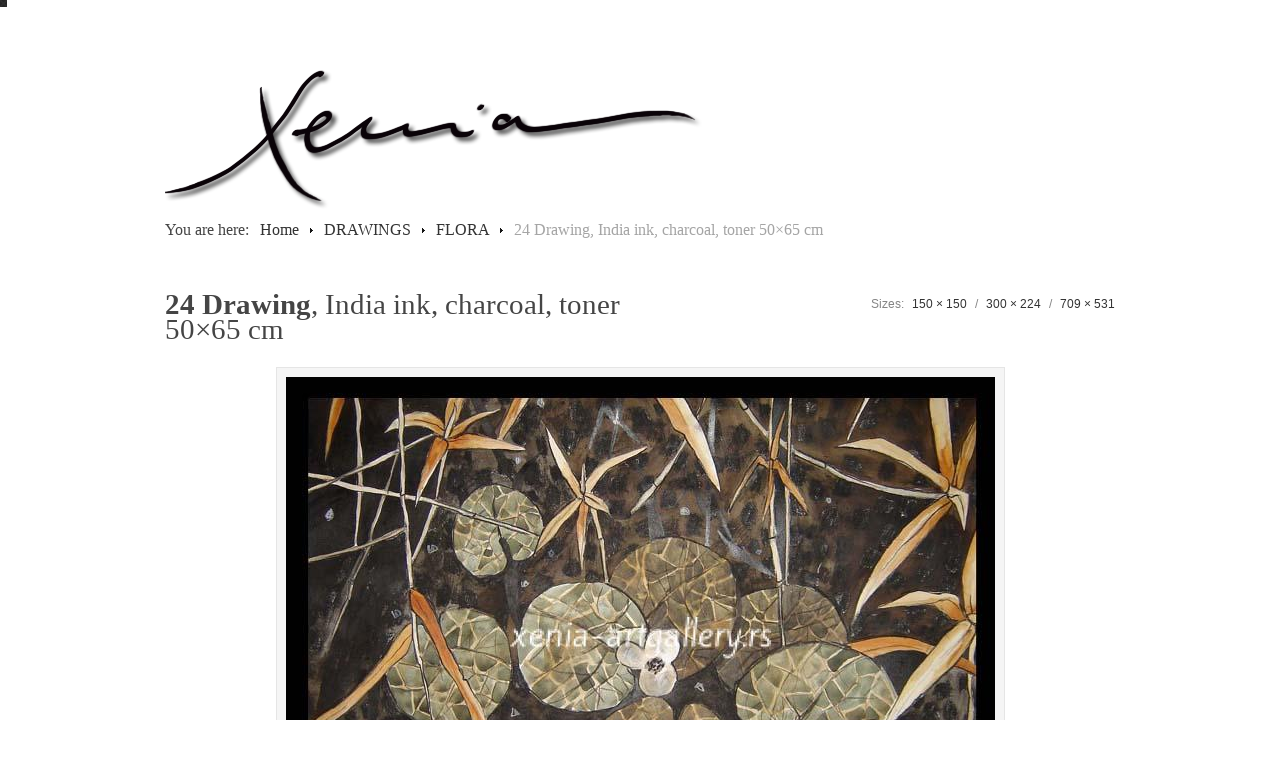

--- FILE ---
content_type: text/html; charset=UTF-8
request_url: https://www.xenia-artgallery.rs/crtezi/flora/24-drawingindia-inkcharcoaltoner-50x65cm
body_size: 17383
content:
<!DOCTYPE html>
<html lang="en-US">
<head>

<link href='http://fonts.googleapis.com/css?family=Lobster&subset=latin,latin-ext' rel='stylesheet' type='text/css'>
<link href='http://fonts.googleapis.com/css?family=Shadows+Into+Light+Two&subset=latin,latin-ext' rel='stylesheet' type='text/css'>

<meta http-equiv="Content-Type" content="text/html; charset=UTF-8" />
<title>24 Drawing, India ink, charcoal, toner 50&#215;65 cm</title>

<link rel="stylesheet" href="https://www.xenia-artgallery.rs/wp-content/themes/picturesque/style.css" type="text/css" media="all" />
<link rel="profile" href="http://gmpg.org/xfn/11" />
<link rel="pingback" href="https://www.xenia-artgallery.rs/xmlrpc.php" />

<meta name="generator" content="WordPress 4.8.25" />
<meta name="template" content="Picturesque 0.1.1" />
<link rel='dns-prefetch' href='//www.google.com' />
<link rel='dns-prefetch' href='//s.w.org' />
<link rel="alternate" type="application/rss+xml" title=" &raquo; Feed" href="https://www.xenia-artgallery.rs/language/en/feed" />
<link rel="alternate" type="application/rss+xml" title=" &raquo; Comments Feed" href="https://www.xenia-artgallery.rs/language/en/comments/feed" />
		<script type="text/javascript">
			window._wpemojiSettings = {"baseUrl":"https:\/\/s.w.org\/images\/core\/emoji\/2.3\/72x72\/","ext":".png","svgUrl":"https:\/\/s.w.org\/images\/core\/emoji\/2.3\/svg\/","svgExt":".svg","source":{"concatemoji":"https:\/\/www.xenia-artgallery.rs\/wp-includes\/js\/wp-emoji-release.min.js?ver=4.8.25"}};
			!function(t,a,e){var r,i,n,o=a.createElement("canvas"),l=o.getContext&&o.getContext("2d");function c(t){var e=a.createElement("script");e.src=t,e.defer=e.type="text/javascript",a.getElementsByTagName("head")[0].appendChild(e)}for(n=Array("flag","emoji4"),e.supports={everything:!0,everythingExceptFlag:!0},i=0;i<n.length;i++)e.supports[n[i]]=function(t){var e,a=String.fromCharCode;if(!l||!l.fillText)return!1;switch(l.clearRect(0,0,o.width,o.height),l.textBaseline="top",l.font="600 32px Arial",t){case"flag":return(l.fillText(a(55356,56826,55356,56819),0,0),e=o.toDataURL(),l.clearRect(0,0,o.width,o.height),l.fillText(a(55356,56826,8203,55356,56819),0,0),e===o.toDataURL())?!1:(l.clearRect(0,0,o.width,o.height),l.fillText(a(55356,57332,56128,56423,56128,56418,56128,56421,56128,56430,56128,56423,56128,56447),0,0),e=o.toDataURL(),l.clearRect(0,0,o.width,o.height),l.fillText(a(55356,57332,8203,56128,56423,8203,56128,56418,8203,56128,56421,8203,56128,56430,8203,56128,56423,8203,56128,56447),0,0),e!==o.toDataURL());case"emoji4":return l.fillText(a(55358,56794,8205,9794,65039),0,0),e=o.toDataURL(),l.clearRect(0,0,o.width,o.height),l.fillText(a(55358,56794,8203,9794,65039),0,0),e!==o.toDataURL()}return!1}(n[i]),e.supports.everything=e.supports.everything&&e.supports[n[i]],"flag"!==n[i]&&(e.supports.everythingExceptFlag=e.supports.everythingExceptFlag&&e.supports[n[i]]);e.supports.everythingExceptFlag=e.supports.everythingExceptFlag&&!e.supports.flag,e.DOMReady=!1,e.readyCallback=function(){e.DOMReady=!0},e.supports.everything||(r=function(){e.readyCallback()},a.addEventListener?(a.addEventListener("DOMContentLoaded",r,!1),t.addEventListener("load",r,!1)):(t.attachEvent("onload",r),a.attachEvent("onreadystatechange",function(){"complete"===a.readyState&&e.readyCallback()})),(r=e.source||{}).concatemoji?c(r.concatemoji):r.wpemoji&&r.twemoji&&(c(r.twemoji),c(r.wpemoji)))}(window,document,window._wpemojiSettings);
		</script>
		<style type="text/css">
img.wp-smiley,
img.emoji {
	display: inline !important;
	border: none !important;
	box-shadow: none !important;
	height: 1em !important;
	width: 1em !important;
	margin: 0 .07em !important;
	vertical-align: -0.1em !important;
	background: none !important;
	padding: 0 !important;
}
</style>
<script type='text/javascript' src='https://www.xenia-artgallery.rs/wp-includes/js/jquery/jquery.js?ver=1.12.4'></script>
<script type='text/javascript' src='https://www.xenia-artgallery.rs/wp-includes/js/jquery/jquery-migrate.min.js?ver=1.4.1'></script>
<script type='text/javascript' src='https://www.xenia-artgallery.rs/wp-content/plugins/cimy-header-image-rotator/js/jquery.cross-slide.min.js?ver=4.8.25'></script>
<link rel='https://api.w.org/' href='https://www.xenia-artgallery.rs/wp-json/' />
<link rel="EditURI" type="application/rsd+xml" title="RSD" href="https://www.xenia-artgallery.rs/xmlrpc.php?rsd" />
<link rel="wlwmanifest" type="application/wlwmanifest+xml" href="https://www.xenia-artgallery.rs/wp-includes/wlwmanifest.xml" /> 
<link rel='shortlink' href='https://www.xenia-artgallery.rs/?p=235' />
<link rel="alternate" type="application/json+oembed" href="https://www.xenia-artgallery.rs/wp-json/oembed/1.0/embed?url=https%3A%2F%2Fwww.xenia-artgallery.rs%2Fcrtezi%2Fflora%2F24-drawingindia-inkcharcoaltoner-50x65cm" />
<link rel="alternate" type="text/xml+oembed" href="https://www.xenia-artgallery.rs/wp-json/oembed/1.0/embed?url=https%3A%2F%2Fwww.xenia-artgallery.rs%2Fcrtezi%2Fflora%2F24-drawingindia-inkcharcoaltoner-50x65cm&#038;format=xml" />
<!--	Start code from Cimy Header Image Rotator 6.1.1	Copyright (c) 2009-2013 Marco Cimmino	http://www.marcocimmino.net/cimy-wordpress-plugins/cimy-header-image-rotator/	-->

<script type="text/javascript" language="javascript">
jQuery(document).ready(function($) {
  $(function() {
   var myid = $('#cimy_div_id_0');
   if (myid[0]) {
    $('#cimy_div_id_0').crossSlide({
      sleep: 3,
      fade: 1
    }, [
	{ src: 'https://www.xenia-artgallery.rs/wp-content/Cimy_Header_Images/0/7.jpg'},
	{ src: 'https://www.xenia-artgallery.rs/wp-content/Cimy_Header_Images/0/1.jpg'},
	{ src: 'https://www.xenia-artgallery.rs/wp-content/Cimy_Header_Images/0/2.jpg'},
	{ src: 'https://www.xenia-artgallery.rs/wp-content/Cimy_Header_Images/0/3.jpg'},
	{ src: 'https://www.xenia-artgallery.rs/wp-content/Cimy_Header_Images/0/4.jpg'},
	{ src: 'https://www.xenia-artgallery.rs/wp-content/Cimy_Header_Images/0/5.jpg'},
	{ src: 'https://www.xenia-artgallery.rs/wp-content/Cimy_Header_Images/0/6.jpg'}
       ]);
   }
  });
});
</script>
<!--	End of code from Cimy Header Image Rotator	-->
<style type="text/css" id="custom-background-css">
body.custom-background { background-color: #ffffff; background-image: url("https://www.xenia-artgallery.rs/wp-content/themes/picturesque/images/bg.png"); background-position: left top; background-size: auto; background-repeat: no-repeat; background-attachment: scroll; }
</style>

</head>


<body class="wordpress ltr en_US parent-theme y2026 m01 d23 h10 friday logged-out custom-background singular singular-attachment singular-attachment-235 attachment-image attachment-jpeg layout-1c">

	
	<div id="container">

		
		
		<header id="header">

			
			<div class="wrap">

				<hgroup id="branding">
					<h1 id="site-title"><a href="https://www.xenia-artgallery.rs/crtezi" title=""></a></h1>
					<h2 id="site-description"></h2>
				</hgroup><!-- #branding -->

				
			</div><!-- .wrap -->

			
		</header><!-- #header -->

		
		
		
		<div id="main">

			<img src="http://www.xenia-artgallery.rs/logo.png" alt="Xenia logo" height="140" width="538"> 

			<div class="wrap">


						
			
			<!--
			<div id="cimy_div_id_0">Loading images...</div>
			<div class="cimy_div_id_0_caption"></div>
				<style type="text/css">
			 		#cimy_div_id_0 {
						float: left;
						margin: 1em auto;
						border: 1px solid #000000;
						width: 950px;
						height: 441px;
					}
					div.cimy_div_id_0_caption {
					position: absolute;
						margin-top: 175px;
						margin-left: -75px;
						width: 150px;
						text-align: center;
						left: 50%;
						padding: 5px 10px;
						background: black;
						color: white;
						font-family: sans-serif;
						border-radius: 10px;
						display: none;
						z-index: 2;
					}
				</style>
			<noscript>
				<div id="cimy_div_id_0_nojs">
				<img id="cimy_img_id" src="http://localhost/xenia_wp/wp-content/Cimy_Header_Images/0/1.jpg" alt="" />
				</div>
			</noscript>
			-->
			
			
			
			<nav class="breadcrumb-trail breadcrumbs" itemprop="breadcrumb"><span class="trail-before">You are here:</span> <span class="trail-begin"><a href="https://www.xenia-artgallery.rs/crtezi" title="" rel="home" class="trail-begin">Home</a></span> <span class="sep">/</span> <a href="https://www.xenia-artgallery.rs/crtezi" title="DRAWINGS">DRAWINGS</a> <span class="sep">/</span> <a href="https://www.xenia-artgallery.rs/crtezi/flora" title="FLORA">FLORA</a> <span class="sep">/</span> <span class="trail-end">24 Drawing, India ink, charcoal, toner 50&#215;65 cm</span></nav>
	
	<div id="content">

		
		<div class="hfeed">

			
				
					
					<article id="post-235" class="hentry attachment inherit post-1 odd author-ksabolc">

						
						<header class="entry-header">
							<h1 class="entry-title"><strong>24 Drawing</strong>, India ink, charcoal, toner 50&#215;65 cm</h1>							<div class="byline">Sizes: <a class='image-size-link' href='https://www.xenia-artgallery.rs/wp-content/uploads/2014/04/24-DrawingIndia-inkcharcoaltoner-50x65cm-150x150.jpg'>150 &times; 150</a> <span class="sep">/</span> <a class='image-size-link' href='https://www.xenia-artgallery.rs/wp-content/uploads/2014/04/24-DrawingIndia-inkcharcoaltoner-50x65cm-300x224.jpg'>300 &times; 224</a> <span class="sep">/</span> <a class='image-size-link' href='https://www.xenia-artgallery.rs/wp-content/uploads/2014/04/24-DrawingIndia-inkcharcoaltoner-50x65cm.jpg'>709 &times; 531</a></div>						</header><!-- .entry-header -->

						<div class="entry-content">

							<img width="709" height="531" src="https://www.xenia-artgallery.rs/wp-content/uploads/2014/04/24-DrawingIndia-inkcharcoaltoner-50x65cm.jpg" class="aligncenter" alt="" srcset="https://www.xenia-artgallery.rs/wp-content/uploads/2014/04/24-DrawingIndia-inkcharcoaltoner-50x65cm.jpg 709w, https://www.xenia-artgallery.rs/wp-content/uploads/2014/04/24-DrawingIndia-inkcharcoaltoner-50x65cm-300x224.jpg 300w" sizes="(max-width: 709px) 100vw, 709px" />
														
						</div><!-- .entry-content -->

						
					</article><!-- .hentry -->

					
					<div class="attachment-meta">

						<div class="image-info"><h3>Image Info</h3><ul><li><span class="prep">Dimensions:</span> <span class="image-data"><a href="https://www.xenia-artgallery.rs/wp-content/uploads/2014/04/24-DrawingIndia-inkcharcoaltoner-50x65cm.jpg">709 &#215; 531 pixels</a></span></li><li><span class="prep">Date:</span> <span class="image-data">02/04/2006</span></li><li><span class="prep">Camera:</span> <span class="image-data">DSC-ST80</span></li><li><span class="prep">Aperture:</span> <span class="image-data">f/3.2</span></li><li><span class="prep">Focal Length:</span> <span class="image-data">7.8 mm</span></li><li><span class="prep">ISO:</span> <span class="image-data">80</span></li><li><span class="prep">Shutter Speed:</span> <span class="image-data">1/50 sec</span></li></ul></div>
						
													<div class="image-gallery">
								<h3>Gallery</h3>
								
			<div id='gallery-124-1' class='gallery gallery-124'>
				<div class='gallery-row gallery-clear'>
					<dl class='gallery-item col-5'>
						<dt class='gallery-icon'><a href='https://www.xenia-artgallery.rs/crtezi/flora/21-drawingindia-inkcharcoaltoner-50x65cm'><img width="150" height="150" src="https://www.xenia-artgallery.rs/wp-content/uploads/2014/04/21-DrawingIndia-inkcharcoaltoner-50x65cm-150x150.jpg" class="attachment-thumbnail size-thumbnail" alt="" /></a></dt>
					</dl>
					<dl class='gallery-item col-5'>
						<dt class='gallery-icon'><a href='https://www.xenia-artgallery.rs/crtezi/flora/19-drawingindia-inkcharcoaltoner-50x65cm'><img width="150" height="150" src="https://www.xenia-artgallery.rs/wp-content/uploads/2014/04/19-DrawingIndia-inkcharcoaltoner-50x65cm-150x150.jpg" class="attachment-thumbnail size-thumbnail" alt="" /></a></dt>
					</dl>
					<dl class='gallery-item col-5'>
						<dt class='gallery-icon'><a href='https://www.xenia-artgallery.rs/crtezi/flora/12-drawingindia-inkcharcoaltoner-70x100cm'><img width="150" height="150" src="https://www.xenia-artgallery.rs/wp-content/uploads/2014/04/12-DrawingIndia-inkcharcoaltoner-70x100cm-150x150.jpg" class="attachment-thumbnail size-thumbnail" alt="" /></a></dt>
					</dl>
					<dl class='gallery-item col-5'>
						<dt class='gallery-icon'><a href='https://www.xenia-artgallery.rs/crtezi/flora/6-drawingindia-inkcharcoal-63x85cm'><img width="150" height="150" src="https://www.xenia-artgallery.rs/wp-content/uploads/2014/04/6-DrawingIndia-inkcharcoal-63x85cm-150x150.jpg" class="attachment-thumbnail size-thumbnail" alt="" /></a></dt>
					</dl>
					<dl class='gallery-item col-5'>
						<dt class='gallery-icon'><a href='https://www.xenia-artgallery.rs/crtezi/flora/23-drawingindia-inkcharcoaltoner-50x65cm'><img width="150" height="150" src="https://www.xenia-artgallery.rs/wp-content/uploads/2014/04/23-DrawingIndia-inkcharcoaltoner-50x65cm-150x150.jpg" class="attachment-thumbnail size-thumbnail" alt="" /></a></dt>
					</dl>
				</div>
				<div class='gallery-row gallery-clear'>
					<dl class='gallery-item col-5'>
						<dt class='gallery-icon'><a href='https://www.xenia-artgallery.rs/crtezi/flora/14-drawingindia-inkcharcoaltoner-70x100cm'><img width="150" height="150" src="https://www.xenia-artgallery.rs/wp-content/uploads/2014/04/14-DrawingIndia-inkcharcoaltoner-70x100cm-150x150.jpg" class="attachment-thumbnail size-thumbnail" alt="" /></a></dt>
					</dl>
					<dl class='gallery-item col-5'>
						<dt class='gallery-icon'><a href='https://www.xenia-artgallery.rs/crtezi/flora/8-drawingindia-inkcharcoaltoner63x85cm'><img width="150" height="150" src="https://www.xenia-artgallery.rs/wp-content/uploads/2014/04/8-DrawingIndia-inkcharcoaltoner63x85cm-150x150.jpg" class="attachment-thumbnail size-thumbnail" alt="" /></a></dt>
					</dl>
					<dl class='gallery-item col-5'>
						<dt class='gallery-icon'><a href='https://www.xenia-artgallery.rs/crtezi/flora/5-drawingindia-inkcharcoal-63x85cm'><img width="150" height="150" src="https://www.xenia-artgallery.rs/wp-content/uploads/2014/04/5-DrawingIndia-inkcharcoal-63x85cm-150x150.jpg" class="attachment-thumbnail size-thumbnail" alt="" /></a></dt>
					</dl>
					<dl class='gallery-item col-5'>
						<dt class='gallery-icon'><a href='https://www.xenia-artgallery.rs/crtezi/flora/20-drawingindia-inkcharcoaltoner-50x65cm'><img width="150" height="150" src="https://www.xenia-artgallery.rs/wp-content/uploads/2014/04/20-DrawingIndia-inkcharcoaltoner-50x65cm-150x150.jpg" class="attachment-thumbnail size-thumbnail" alt="" /></a></dt>
					</dl>
					<dl class='gallery-item col-5'>
						<dt class='gallery-icon'><a href='https://www.xenia-artgallery.rs/crtezi/flora/16-drawingindia-inkcharcoaltoner-70x100cm'><img width="150" height="150" src="https://www.xenia-artgallery.rs/wp-content/uploads/2014/04/16-DrawingIndia-inkcharcoaltoner-70x100cm-150x150.jpg" class="attachment-thumbnail size-thumbnail" alt="" /></a></dt>
					</dl>
				</div>
			</div><!-- .gallery -->
							</div>
						
					</div><!-- .attachment-meta -->

					
					
				
			
		</div><!-- .hfeed -->

		
	</div><!-- #content -->

	
				
				
			</div><!-- .wrap -->

		</div><!-- #main -->

		
		
		<footer id="footer">

			
			<div class="wrap">

				<div class="footer-content">
					<p class="copyright">Copyright © 2026 <a class="site-link" href="https://www.xenia-artgallery.rs/crtezi" title="" rel="home"><span></span></a>.</p>
				</div>

				
			</div><!-- .wrap -->

			
		</footer><!-- #footer -->

		
		
	</div><!-- #container -->

	
	<script type="text/javascript">

	var iCWP_WPSF_Recaptcha = new function () {

		var bInvisible = false;

		this.setupForm = function ( oForm ) {

			var recaptchaContainer = oForm.querySelector( '.icwpg-recaptcha' );

			if ( recaptchaContainer !== null ) {

				var recaptchaContainerSpec = grecaptcha.render(
					recaptchaContainer,
					{
						'sitekey': '6LfhbsYUAAAAAFzYDiZte6BpxuCU-XezGXH9T7Fi',
						'size': '',
						'theme': 'light',
						'badge': 'bottomright',
						'callback': function ( reCaptchaToken ) {
													},
						'expired-callback': function () {
							grecaptcha.reset( recaptchaContainerSpec );
						}
					}
				);

							}
		};

		this.initialise = function () {
			if ( grecaptcha !== undefined ) {
				for ( var i = 0; i < document.forms.length; i++ ) {
					this.setupForm( document.forms[ i ] );
				}
				/**
				 * For some crazy reason invisible recaptcha badge attaches to div with this class.
				 * Fortunately removing the class at this stage doesn't interrupt normal behaviour.
				 */
				if ( bInvisible ) {
					document.querySelector( 'form' ).classList.remove( 'shake' );
				}
			}
		};
	}();

	var onLoadIcwpRecaptchaCallback = function () {
		iCWP_WPSF_Recaptcha.initialise();
	};
</script><script type='text/javascript' src='https://www.xenia-artgallery.rs/wp-content/themes/picturesque/library/js/drop-downs.js?ver=20110920'></script>
<script type='text/javascript' async="async" defer="defer" src='https://www.google.com/recaptcha/api.js?hl=en-US&#038;onload=onLoadIcwpRecaptchaCallback&#038;render=explicit&#038;ver=4.8.25'></script>
<script type='text/javascript' src='https://www.xenia-artgallery.rs/wp-includes/js/wp-embed.min.js?ver=4.8.25'></script>

</body>
</html>

--- FILE ---
content_type: text/css
request_url: https://www.xenia-artgallery.rs/wp-content/themes/picturesque/style.css
body_size: 17201
content:
/**
 * Theme Name: Picturesque
 * Theme URI: http://themehybrid.com/themes/picturesque
 * Description: An elegant photoblogging theme that emphasizes your photography. The theme takes full advantage of WordPress' built-in image and gallery post formats to make for a unique photoblogging experience.
 * Version: 0.1.1
 * Author: Justin Tadlock
 * Author URI: http://justintadlock.com
 * Tags: theme-options, threaded-comments, microformats, translation-ready, rtl-language-support, one-column, two-columns, right-sidebar, left-sidebar, fixed-width, sticky-post, custom-background, custom-header, custom-menu, full-width-template, post-formats, featured-images
 * License: GNU General Public License v2.0
 * License URI: http://www.gnu.org/licenses/gpl-2.0.html
 *
 * Copyright (c) 2012 Justin Tadlock.
 * http://justintadlock.com
 */

html,body,div,span,object,h1,h2,h3,h4,h5,h6,p,blockquote,pre,a,abbr,acronym,address,big,cite,code,del,dfn,em,img,ins,kbd,q,samp,small,strong,sub,sup,tt,var,dl,dt,dd,ol,ul,li,fieldset,form,label,legend,table,caption,tbody,tfoot,thead,tr,th,td,article,aside,canvas,details,figcaption,figure,footer,header,hgroup,menu,nav,section,summary,time,mark,audio,video{margin:0;padding:0;vertical-align:baseline;outline:none;font-size:100%;background:transparent;border:none;text-decoration:none}article,aside,details,figcaption,figure,footer,header,hgroup,menu,nav,section{display:block}b,i,hr,u,center,menu,layer,s,strike,font,xmp{margin:0;padding:0;vertical-align:baseline;outline:none;font-size:100%;font-weight:normal;font-style:normal;background:transparent;border:none;text-decoration:none}body{line-height:25px;font-family: 'Shadows Into Light Two', 'cursive';color:#333;background:#fff}h1,h2,h3,h4,h5,h6{font-style:normal;font-weight:normal;margin:0 0 25px 0}h1{font-size:1.8em}h2{font-size:1.7em}h3{font-size:1.55em}h4{font-size:1.4em}h5{font-size:1.25em}h6{font-size:1.1em}p{margin:0 0 25px 0}ol,ul{list-style:none}ul{list-style:disc;margin:0 0 25px 2.5em}ol{list-style-type:decimal;margin:0 0 25px 3em}ol ol{list-style:upper-roman}ol ol ol{list-style:lower-roman}ol ol ol ol{list-style:upper-alpha}ol ol ol ol ol{list-style:lower-alpha}ul ul,ol ol,ul ol,ol ul{margin-bottom:0}dl{margin:0 0 25px 5px}dl dt{font-weight:bold;margin:10px 0 0 0}dl dd{margin:5px 0 0 1.5em}strong{font-weight:bold}strong strong{font-weight:normal}em,cite{font-style:italic}em em,cite cite{font-style:normal}abbr{cursor:help}acronym{text-transform:uppercase;border-bottom:1px dashed #666;cursor:help}big{font-size:120%}small,sup,sub{font-size:80%}sup{vertical-align:baseline;position:relative;bottom:0.3em}sub{vertical-align:baseline;position:relative;top:0.3em}address{font-style:italic;margin:0 0 25px 0}li address,dd address{margin:0}blockquote{margin:0 25px;font-style:normal}blockquote em,blockquote cite{font-style:italic}blockquote,q{quotes:none}blockquote:before,blockquote:after,q:before,q:after{content:'';content:none}a{cursor:pointer}a img{border:none}pre{overflow:auto;font:.9em Monaco,monospace,Courier,"Courier New";line-height:25px;margin-bottom:25px;padding:10px}code{font:.9em Monaco,monospace,Courier,"Courier New"}pre code{font-size:1em}ins,dfn{font-style:italic;text-decoration:none;border-bottom:1px solid #666}del,s,strike{text-decoration:line-through}object{margin-bottom:25px}input,textarea{font-size:1em;padding:3px}input[type="submit"]{cursor:pointer}:focus{outline:none}form label{cursor:pointer}option{padding:1px 2px}table{border-collapse:collapse;border-spacing:0;margin-bottom:25px}th,td{text-align:left}hr{height:1px;margin-bottom:25px;background:#333}img.wp-smiley{max-height:12px;margin:0;padding:0;border:none}.gallery{display:block;text-align:center;margin-bottom:25px}.alignleft,.left{float:left;margin-right:20px}.alignright,.right{float:right;margin-left:20px}.aligncenter,.center{display:block;margin:0 auto 25px auto}.alignnone,.block{clear:both;margin:0 0 25px 0}.clear{clear:both}img.alignleft,img.alignright{display:inline}blockquote.alignleft,blockquote.alignright{width:33%}div.menu ul,nav.menu ul{margin:0;padding:0;list-style:none;line-height:1.0}div.menu ul ul,nav.menu ul ul{position:absolute;top:-999em;width:10em}div.menu ul ul li,nav.menu ul ul li{width:100%}div.menu li:hover,nav.menu li:hover{visibility:inherit}div.menu li,nav.menu li{float:left;position:relative}div.menu a,nav.menu a{display:block;position:relative}div.menu li:hover ul,div.menu li.sfHover ul,nav.menu li:hover ul,nav.menu li.sfHover ul{left:0;top:2em;z-index:99}div.menu li:hover li ul,div.menu li.sfHover li ul,nav.menu li:hover li ul,nav.menu li.sfHover li ul{top:-999em}div.menu li li:hover ul,div.menu li li.sfHover ul,nav.menu li li:hover ul,nav.menu li li.sfHover ul{left:10em;top:0}div.menu li li:hover li ul,div.menu li li.sfHover li ul,nav.menu li li:hover li ul,nav.menu li li.sfHover li ul{top:-999em}div.menu li li li:hover ul,div.menu li li li.sfHover ul,nav.menu li li li:hover ul,nav.menu li li li.sfHover ul{left:10em;top:0}.gallery{display:block;clear:both;overflow:hidden;margin:0 auto}.gallery .gallery-row{display:block;clear:both;overflow:hidden;margin:0}.gallery .gallery-item{overflow:hidden;float:left;margin:0;text-align:center;list-style:none;padding:0}.gallery .gallery-item .gallery-icon img{width:auto;max-width:89%;height:auto;padding:1%;margin:0 auto}.gallery-caption{margin-left:0}.gallery .col-0{width:100%}.gallery .col-1{width:100%}.gallery .col-2{width:50%}.gallery .col-3{width:33.33%}.gallery .col-4{width:25%}.gallery .col-5{width:20%}.gallery .col-6{width:16.66%}.gallery .col-7{width:14.28%}.gallery .col-8{width:12.5%}.gallery .col-9{width:11.11%}.gallery .col-10{width:10%}.gallery .col-11{width:9.09%}.gallery .col-12{width:8.33%}.gallery .col-13{width:7.69%}.gallery .col-14{width:7.14%}.gallery .col-15{width:6.66%}.gallery .col-16{width:6.25%}.gallery .col-17{width:5.88%}.gallery .col-18{width:5.55%}.gallery .col-19{width:5.26%}.gallery .col-20{width:5%}.gallery .col-21{width:4.76%}.gallery .col-22{width:4.54%}.gallery .col-23{width:4.34%}.gallery .col-24{width:4.16%}.gallery .col-25{width:4%}.gallery .col-26{width:3.84%}.gallery .col-27{width:3.7%}.gallery .col-28{width:3.57%}.gallery .col-29{width:3.44%}.gallery .col-30{width:3.33%}
@font-face{font-family: 'Shadows Into Light Two', 'cursive'}
@font-face{font-family: 'Shadows Into Light Two', 'cursive'}
#menu-primary,#menu-subsidiary{height:40px}#menu-primary div.menu,#menu-subsidiary div.menu{width:1050px;margin:0 auto}#header,#footer{width:960px;margin:5px auto}#main{width:950px;margin:0 auto;padding:50px 50px 25px 50px}#content{float:left;width:600px}.layout-1c #content{width:100%}.layout-2c-r #content{float:right}#sidebar-primary{float:right;width:275px}.layout-2c-r #sidebar-primary{float:left}a{color:#333}a:hover{text-decoration:underline}h1,h2,h3,h4,h5,h6{font-family: 'Shadows Into Light Two', 'cursive'}blockquote{margin:0;padding:19px 25px 1px 65px;color:#757575;line-height:1.5em;font-size:1.05em;color:#959595;background:url(images/quotes.png) no-repeat}blockquote blockquote{margin:0 25px;padding:0 0 0 25px;line-height:1.4em;font-size:1em;color:#a5a5a5;background:transparent;border-left:1px solid #d5d5d5}blockquote blockquote blockquote{font-size:.95em;color:#b5b5b5;border-color:#e5e5e5}abbr,acronym{border-bottom:1px dotted #858585}code{font-size:.9em;color:#050505;background:#e5e5e5}pre{padding:25px}pre,pre code{color:#b5b5b5;background:#252525}table{margin:0 0 25px 0;width:100%;border-left:1px solid #e5e5e5;border-right:1px solid #e5e5e5}table caption{font:normal normal normal 13px/25px Arial,Verdana,sans-serif;text-align:center}table th{font:normal normal bold 13px/25px Arial,Verdana,sans-serif;padding:4px 2%;border-top:1px solid #e5e5e5;border-bottom:1px solid #e5e5e5;border-right:1px solid #e5e5e5;text-align:left}td{padding:4px 2%;border-bottom:1px solid #e5e5e5;border-right:1px solid #e5e5e5}.alignleft{margin-right:25px}.alignright{margin-left:25px}.hentry img{max-width:580px;height:auto;padding:9px;background:#f5f5f5;border:1px solid #e5e5e5}.layout-1c .hentry img{max-width:930px}.hentry a:hover img{box-shadow:2px 2px 2px #858585}.hentry .thumbnail{float:right;max-width:150px;max-height:150px;margin:0 0 25px 25px}.avatar{padding:4px;background:#f5f5f5;border:1px solid #e5e5e5}.wp-caption{max-width:600px}.layout-1c .wp-caption{max-width:950px}.wp-caption-text{margin:-10px auto 0;padding:10px;font:normal normal normal 12px/25px Arial,sans-serif;text-align:center;color:#959595}.gallery{margin:0}.gallery .gallery-row{margin:0 0 25px !important}.gallery .gallery-item .gallery-icon{margin:0}.gallery .gallery-item .gallery-icon img{padding:1px;background:#f5f5f5;border:1px solid #e5e5e5}.galery .col-1 .gallery-icon img,.gallery .col-2 .gallery-icon img,.gallery .col-3 .gallery-icon img,.layout-1c .gallery .col-4 .gallery-icon img,.layout-1c .gallery .col-5 .gallery-icon img{padding:9px}.gallery .col-4 .gallery-icon img{padding:4px}.singular-attachment .gallery .col-5 .gallery-icon img{padding:2px}.gallery .gallery-item .gallery-icon a:hover img{box-shadow:2px 2px 2px #858585}.gallery .gallery-item .gallery-caption{margin:0 !important;font:normal normal normal 12px/25px Arial,sans-serif;color:#959595}.attachment-image #content .gallery-caption{display:none}#menu-primary,#menu-subsidiary{background:#151515;border-bottom:5px solid #222}#menu-subsidiary{border-top:5px solid #222;border-bottom:none}#menu-primary li,#menu-subsidiary li{margin:0}#menu-primary a,#menu-subsidiary a{padding:15px 20px 14px 20px;font:normal normal bold 11px/11px Arial,sans-serif;text-transform:uppercase}#menu-primary li a,#menu-primary li li a,#menu-primary li.sfHover li a,#menu-subsidiary li a{color:#959595}#menu-primary li a:hover,#menu-primary li.sfHover a,#menu-primary li li a:hover,#menu-subsidiary li a:hover{color:#e5e5e5;background:#050505}#menu-primary li.current-menu-item a,#menu-subsidiary li.current-menu-item a{background:#050505}#menu-primary ul ul{padding:0 0 15px;background:#050505;border-bottom-right-radius:5px;border-bottom-left-radius:5px}#menu-primary li li a{margin:0 20px;padding:15px 10px;font-size:12px;font-weight:normal;text-transform:none;border-bottom:1px dotted #202020}#menu-primary li:hover ul,#menu-primary li.sfHover ul{top:40px}#menu-primary li:hover li ul,#menu-primary li.sfHover li ul{top:-999em}#menu-primary li li:hover ul,#menu-primary li li.sfHover ul{top:0}#menu-primary li .sf-sub-indicator{position:absolute;top:19px;right:7px;width:5px;height:3px;text-indent:-9999em;background:url(images/menu-arrows.png) no-repeat 0 0}#menu-primary li:hover .sf-sub-indicator,#menu-primary li.sfHover .sf-sub-indicator{background-position:0 -3px}#menu-primary li li .sf-sub-indicator,#menu-primary li.sfHover li .sf-sub-indicator,#menu-primary li li:hover li .sf-sub-indicator,#menu-primary li li.sfHover li .sf-sub-indicator {width:3px;height:5px;background-position:0 -6px}#menu-primary li li:hover .sf-sub-indicator,#menu-primary li li.sfHover .sf-sub-indicator,#menu-primary li li:hover li:hover .sf-sub-indicator,#menu-primary li li li.sfHover .sf-sub-indicator{background-position:0 -11px}#site-title,#site-description{float:left}#site-title{margin:0;line-height:40px;font-family: 'Shadows Into Light Two', 'cursive';font-size:40px;text-shadow:2px 2px #050505}#site-title a{color:#fff}#site-description{float:left;margin:10px 0 0 20px;font-family: 'Shadows Into Light Two', 'cursive';font-size:14px;font-style:italic;font-weight:normal;color:#959595;text-shadow:1px 1px #050505}.header-image{display:block;width:1050px;margin:0 auto 25px;border:5px solid #151515}#main{color:#454545;background:#fff;border:0px solid #151515}.breadcrumb-trail{margin:0 0 50px;font-family: 'Shadows Into Light Two', 'cursive'}.breadcrumbs .trail-before{margin-right:7px}.breadcrumbs .sep{display:inline-block;width:3px;height:25px;margin:0 7px;text-indent:-9999em;background:url(images/breadcrumb-sep.png) no-repeat 0 11px}.breadcrumb-trail .trail-end{color:#a5a5a5}.hentry{margin:0 0 25px}.entry-content{clear:both}.layout-1c .entry-content{font-size:17px}.entry-summary p{margin:0 0 10px}.post .entry-title,.singular-post .post .entry-title{margin:0 0 10px}.format-image .entry-title{margin:0 0 25px}.entry-title a{color:#454545}.byline,.singular .byline,.entry-meta{margin:0 0 25px;font:normal normal normal 12px/25px Arial,sans-serif;color:#858585}.byline{margin:0 0 10px}.singular .entry-meta{clear:both}.entry-meta .category,.entry-meta .post_tag{display:block}.format-gallery .image-count{font-style:italic;font-size:.9em;color:#757575}.attachment-image .entry-title{float:left;width:50%}.attachment-image .byline{float:right;width:50%;text-align:right}.attachment-image .byline .image-size-link,.attachment-image .byline .sep{margin-left:5px}.attachment-meta{margin:0 0 25px}.attachment-meta .image-info{display:none}.attachment-meta .image-gallery{float:right;width:100%}.attachment-meta ul{list-style-position:inside;margin-left:0;font-size:13px;font-style:italic;color:#959595}.attachment-meta li{padding-bottom:5px;margin-bottom:5px;border-bottom:1px dotted #e5e5e5}.attachment-meta .image-data{float:right;text-align:right}.attachment-meta .image-info .prep{font:normal normal bold 12px/25px Arial,sans-serif;text-transform:uppercase;color:#252525}.loop-meta{margin:0 0 25px}.loop-description{font-size:15px;font-style:italic;color:#858585}.loop-description em{font-style:normal}.loop-pagination,.loop-nav,.page-links{clear:both;margin:0 0 25px}.page-links{padding:12px 0 0}.page-numbers,.page-links a,.loop-nav a{margin:0 12px 0 0;padding:10px 15px;font:normal normal bold 12px/12px Arial,sans-serif;color:#e5e5e5;background:#353535;border-radius:5px}.singular .loop-nav{padding-top:25px}.page-links a{margin:0 3px;padding:6px 10px}.page-numbers.current,a.page-numbers:hover,.page-links a:hover{background:#050505}.loop-pagination .meta-nav,.loop-nav .meta-nav{font-size:13px}.loop-nav a[rel="prev"]{float:left}.loop-nav a[rel="next"]{float:right;text-align:right}.comments-nav{float:right;position:relative;margin:-55px 0 0}.comments-nav .page-numbers{margin:0 15px;padding:0;font-size:10px;text-transform:uppercase;color:#858585;background:transparent}.comments-nav .prev,.comments-nav .next{font-style:italic;font-size:.9em}#sidebar-primary{font-size:14px;color:#555}#sidebar-primary .widget{margin:0 0 25px}#sidebar-primary .widget-title{}#sidebar-primary .widget ul{margin-left:25px}.widget-search{padding-bottom:25px !important}.widget-search input[type="text"]{display:block;width:94%;padding:5px 3%;text-indent:5px;font:italic normal normal 14px/25px Georgia,Times,'Times New Roman',serif;color:#a5a5a5;background:#353535;border:none}.widget-search input[type="text"]:focus{background:#252525}.widget-search input[type="submit"],.widget-search label{display:none}.comments-closed{font-style:italic;color:#757575}ol.comment-list,ol.comment-list ol.children{list-style:none;margin:0 0 50px}ol.comment-list ol.children{padding:0;margin:0 -25px 0 0}.comment-meta a,.comment-text a{color:#fff}li.comment,li.pingback,li.trackback{margin:0 0 25px;padding:25px 25px 0 25px;color:#a5a5a5;background:#252525}li li.comment{background:#353535}li li li.comment{background:#454545}li li li li.comment{background:#555}li li li li li.comment{background:#606060}li li li li li li.comment{background:#656565}.comment-meta{margin:0 0 25px;font:normal normal normal 12px/25px Arial,sans-serif}.comment-author{display:block}.comment-author cite{font:normal normal normal 16px/25px 'Yanone Kaffeesatz',Arial,sans-serif}li.comment .avatar{float:left;width:40px;height:40px;margin:0 25px 0 0;padding:0;border:5px solid #151515}.comment-text{font-size:15px}#respond{margin:0 0 25px}#respond label{font:normal normal bold 13px/25px Arial,sans-serif}#respond label .required{font-family: 'Shadows Into Light Two', 'cursive';font-size:18px;color:#c33}#respond input[type="text"],#respond textarea{display:block;padding:5px 10px;font:normal normal normal 15px/25px Georgia,serif;color:#656565;background:#f5f5f5;border:1px solid #e5e5e5}#respond textarea{width:100%;height:200px;padding:10px;box-sizing:border-box;-webkit-box-sizing:border-box;-moz-box-sizing:border-box;-ms-box-sizing:border-box}li #respond textarea{width:95%}#respond input[type="text"]:focus,#respond textarea:focus{color:#353535;background:#fff;border-color:#d5d5d5}#respond #submit{padding:10px 15px;font:normal normal bold 12px/12px Arial,sans-serif;color:#e5e5e5;background:#353535;border:none;border-radius:5px}#respond #submit:hover{background:#050505}#footer{width:950px;margin:37px auto 12px;font-size:14px;color:#959595;text-shadow:1px 1px #050505}#footer a{color:#fff}#footer .copyright{float:left;width:50%}#footer .credit{float:right;width:50%;text-align:right}.page-template-gallery.home .breadcrumb-trail{display:none}.page-template-gallery .gallery:first-child{margin-bottom:25px}.page-template-gallery .gallery-title{text-align:left}.page-template-gallery .gallery-title a{font:italic normal normal .5em/25px Georgia,Times,'Times New Roman',serif;font-size:.4em}.clearfix:after,#main:after,#header:after,#footer:after,.widget:after,.hentry:after,.attachment-meta:after,.loop-meta:after,.loop-nav:after,li.comment:after,li.pingback:after,li.trackback:after{content:".";display:block;height:0;clear:both;visibility:hidden}